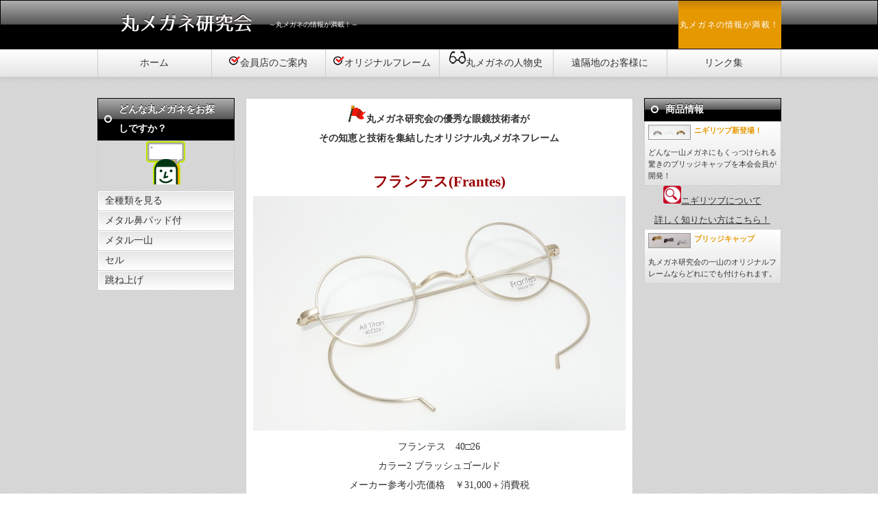

--- FILE ---
content_type: text/html
request_url: https://optomo.biz/frantes.html
body_size: 14339
content:
<!doctype html>
<html lang="ja">
<head>
<meta charset="UTF-8">
<title>丸メガネ研究会～オリジナルフレーム～フランテス</title>
<meta name="viewport" content="width=device-width, initial-scale=1.0">
<meta name="copyright" content="Template Party">
<meta name="description" content="丸メガネ研究会オリジナルフレームの「フランテス」はフランスのイメージを持つ懐古調の丸メガネです。腕は別名「縄手」と呼ばれるケーブルタイプを採用。本会設計者による画期的なケーブル設計で従来の問題点を解決し、古くて新しい高性能なケーブルタイプの丸メガネを実現しました。">
<meta name="keywords" content="丸メガネ,丸眼鏡,丸メガネ研究会,丸メガネ研究会オリジナルフレーム,一山メガネ">
<meta name="GENERATOR" content="JustSystems Homepage Builder Version 21.0.5.0 for Windows">
<link rel="stylesheet" href="css/style.css">
<!--[if lt IE 9]>
<script src="http://html5shiv.googlecode.com/svn/trunk/html5.js"></script>
<![endif]--><script type="text/javascript" src="js/openclose.js"></script> </head>
<body>
<header>
<div class="inner">
  <h1>～丸メガネの情報が満載！～</h1>
  <p id="logo"><a href="index.html"><img src="images/logo.png" width="220" height="30" alt=""></a></p>
  <p id="cart" align="center">丸メガネの情報が満載！</p>
</div>
</header>
<nav id="menubar">
<ul>
<li><a href="index.html">ホーム</a></li>
<li><a href="kaiinten.html"><img src="icon_16x_48.png" width="16" height="16" border="0">会員店のご案内</a></li>
<li><a href="original-frame.html"><img src="icon_16x_48.png" width="16" height="16" border="0">オリジナルフレーム</a></li>
<li><a href="jinbutsushi.html"><img src="icon_24x_122.png" width="24" height="24" border="0">丸メガネの人物史</a></li>
<li><a href="enkakuchi.html">遠隔地のお客様に</a></li>
<li><a href="link.html">リンク集</a></li>
</ul>
</nav>
<div id="contents">
  <div id="contents-in">
    <div id="main">
      <section class="box">
      <div align="center">
        <img src="a_blt022.gif" width="26" height="24" border="0"><b>丸メガネ研究会の優秀な眼鏡技術者が<br>
        その知恵と技術を集結したオリジナル丸メガネフレーム</b><br>
        <br>
        <h1><font COLOR="#990000">フランテス(Frantes)</font></h1>
        <img src="marume-original/frantes/frantes-gold600.jpg" width="600" height="378" border="0"><br>
        フランテス　40□26<br>
        カラー2 ブラッシュゴールド<br>
        メーカー参考小売価格　￥31,000＋消費税
      </div>
      </section>
      <section class="box">
      <h2 class="mb15">フランテス（Frantes）について</h2>
      <div align="right">
        <p>設計：岡本真行</p>
      </div>
      <p>ケーブルタイプで一山の丸メガネ「フランテス」が出来上がりました。<br>
      <br>
      「フランテス」というモデル名は、フランスのイメージを持つ丸メガネというところに由来しています。<br>
      伝統的なフレンチ・眼鏡スタイルを再現する懐古調の丸メガネです。<br>
      <br>
      腕は別名「縄手」と呼ばれるケーブルタイプを採用。<br>
      古来金属製のメガネによく見られた腕のスタイルですが、丸メガネ研究会では、本会設計者による画期的なケーブル設計と、福井県鯖江市の最新チタンフレーム技術により、フラットなチタンの腕にて製造することに成功。<br>
      従来の問題点を解決し、古くて新しい高性能なケーブルタイプの丸メガネを実現しました。<br>
      <br>
      丸メガネ研究会はケーブルタイプの従来の問題点を解決しています！<br>
      <font SIZE="2">～クラシコ４２の説明文より～<br>
      <b>●ケーブルタイプの特徴</b><br>
      別名「縄手（なわて）」とも呼ばれるこの腕は、明治時代以降の我国はもちろんのこと、ヨーロッパの国々でも古来金属製のメガネによく見られた腕のスタイルです。<br>
      はるか昔の眼鏡の型の伝統を、福井県鯖江市のチタンフレーム技術を活かして、古くて新しいメガネとして復活させました。<br>
      一般的なケーブルタイプの掛け心地における問題点を、このフレームでは、製造段階からうまくフィッティングできることを前提として設計・企画していますので、縄手をかけてみたけれど、今一つしっくりこなかったかたも、ぜひもう一度お試し下さい。<br>
      うまく耳に掛かっている縄手のメガネはスポーツなどで汗をかいてもずり落ちがありません。<br>
      <b>●本会設計者による画期的なケーブル設計</b><br>
      クラシコ４２のケーブル（縄手）の腕は、新しい素材と構造であり、従来のように腕を半分ずつ作ってロー付けしたというものではありません。<br>
      従来の縄手で起こりやすかった、腕の途中で割れて破損したり、縄の部分が伸びてしまいやすい、という問題点を、腕にβチタンを採用することにより克服しました。
      <br>
      これまでに縄手で、割れが生じて、もう縄手はこりごり、と思っているかたは、ぜひもう一度お試しください。 </font></p>
      <h3 class="mb15">フランテスの玉型</h3>
      <p>フランテスのレンズ径は40ミリの「真円」の丸メガネです。 疑似真円にもできます。<br>
      真円にもできます。</p>
      <h3 class="mb15">フランテスのサイズ</h3>
      <p>サイズは、<br>
      40□26　と　40□30　の、2タイプを用意しました。<br>
      <br>
      小さい方のサイズは、40□26というサイズで、目と目の間の幅のサイズが62～66ミリの人に対応。<br>
      大きい方のサイズでは、40□30というサイズで、目と目の間の幅のサイズが、66～70ミリの人に対応。<br>
      <br>
      PD(瞳孔間距離)の広めな、かなり多くの日本人の顔のサイズをフォローできます。</p>
      <h3 class="mb15">フランテスの鼻（ブリッジ）</h3>
      <p>伝統的な、鼻パッドなしの一山タイプと呼ばれる、鼻パーツを採用。<br>
      この「フランテス」には、「Nose M」という表記がダミーレンズに付いており、対応する、かける人の鼻の高さを記載しています。<br>
      <br>
      A　B　C　D　E　F　G　H<br>
      I　J　K　L　M　N<br>
      O　P　Q　R　S　T　U<br>
      V　W　X　Y　Z<br>
      の26個のアルファベットのうち、Nose　A　が、最も高い鼻向き　で、Nose　Z　が、最も低い鼻向き　です。<br>
      <br>
      Nose　M　は、26個のアルファベットの13個目で、ちょうど中間に位置するので、ちょうど中くらいの鼻の高さ向けというイメージで作られているます。</p>
      <h3 class="mb15">フランテスの色</h3>
      <p>フランテスは、３つのカラー展開で、ヘアライン加工(ブラッシング)の入った表面処理と、マットでもなく、ツヤでもない中間的なトーンの高級感を重視したカラーを採用しています。<br>
      どれもクラシックでスタンダ－ドな色で、伝統的なフレンチ・眼鏡スタイルを再現する懐古調の丸メガネにマッチした色です。<br>
      <br>
      <b>カラー1 シルバーグレー</b> <br>
      <img src="marume-original/frantes/frantes-naname-titan600.jpg" width="600" height="261" border="0"> <br>
      <br>
      <b>カラー2　ブラッシュゴールド</b><br>
      <img src="marume-original/frantes/frantes-naname-gold600.jpg" width="600" height="265" border="0"> <br>
      <br>
      <b>カラー3　ブラッシュブラック</b><br>
      <img src="marume-original/frantes/frantes-naname-gunmetal600.jpg" width="600" height="249" border="0"> </p>
      <h3>フランテス在庫表</h3>
      <table class="ta1">
        <tbody>
          <tr>
            <th>40□26</th>
            <td>
            <p>カラー1　×<br>
            カラー2　×<br>
            カラー3　○</p>
            </td>
          </tr>
          <tr>
            <th>40□30</th>
            <td>
            <p>カラー1　○<br>
            カラー2　○<br>
            カラー3　○</p>
            </td>
          </tr>
        </tbody>
      </table>
      <h3>40□26↓</h3>
      <table class="ta1">
        <tbody>
          <tr>
            <th colspan="2"><img src="marume-original/frantes/frantes26-1.jpg" width="400" height="258" border="0"><br>
            カラー1　シルバーグレー<font COLOR="#ff0000">完売</font></th>
          </tr>
          <tr>
            <th colspan="2"><img src="marume-original/frantes/frantes26-2.jpg" width="400" height="285" border="0"><br>
            カラー2　ブラッシュゴールド<font COLOR="#ff0000">完売</font></th>
          </tr>
          <tr>
            <th colspan="2"><img src="marume-original/frantes/frantes26-3.jpg" width="400" height="269" border="0"><br>
            カラー3　ブラッシュブラック</th>
          </tr>
        </tbody>
      </table>
      <h3>40□30↓</h3>
      <table class="ta1">
        <tbody>
          <tr>
            <th colspan="2"><img src="marume-original/frantes/frantes30-1.jpg" width="400" height="298" border="0"><br>
            カラー1　シルバーグレー</th>
          </tr>
          <tr>
            <th colspan="2"><img src="marume-original/frantes/frantes30-2.jpg" width="400" height="292" border="0"><br>
            カラー2　ブラッシュゴールド</th>
          </tr>
          <tr>
            <th colspan="2"><img src="marume-original/frantes/frantes30-3.jpg" width="400" height="307" border="0"><br>
            カラー3　ブラッシュブラック</th>
          </tr>
        </tbody>
      </table>
      <div align="right">【素材：チタン】<br>
      写真撮影　岡本真行</div>
      </section>
      <section class="box">
      <h2 class="mb15">フランテス品揃え店</h2>
      <p>フランテスは会員店なら、どこでも在庫をしていますが、特に下記の店には各サイズ２色以上の品揃えがあります。<br>
      （★がついているのは各サイズ全色在庫の店です）</p>
<h3>東北</h3>
<table class="ta1">
<tr><th>福島県</th>
<td><a href="kaiinten-tohoku.html#ishiduya">メガネの石津屋</a></td></tr>
</table>
<h3>関東甲信越</h3>
<table class="ta1">
<tr><th>東京都</th>
<td><a href="kaiinten-kantokoshinetsu.html#mariko">マリコ眼鏡店</a>★</td></tr>
<tr><th>神奈川県</th>
<td><a href="kaiinten-kantokoshinetsu.html#oberon">オプティック オべロン</a></td></tr>
<tr><th>東京都</th>
<td><a href="kaiinten-kantokoshinetsu.html#rainbow">オプティック・レインボー</a></td></tr>
<tr><th>千葉県</th>
<td><a href="kaiinten-kantokoshinetsu.html#daiwado">optic DAIWADO</a></td></tr></table>

<h3>中部東海</h3>
<table class="ta1">
<tr><th>静岡県</th>
<td><a href="kaiinten-chubutokai.html#ogawa">時計メガネ宝石のオガワ</a></td></tr>
</table>

<h3>近畿北陸</h3>
<table class="ta1">
<tr><th>石川県</th>
<td>オプトパル</td></tr>
<tr><th>京都府</th>
<td><a href="kaiinten-kinkihokuriku.html#kyoto-honten">京都メガネ館・本店</a>★</td></tr>
<tr><th>大阪府</th>
<td><a href="kaiinten-kinkihokuriku.html#eyetopia">アイトピア</a>★</td></tr>
<tr><th>大阪府</th>
<td><a href="kaiinten-kinkihokuriku.html#sano">メガネショップ サノ</a></td></tr>
</table>
</section>
</div>
<!--/main-->
<div id="sub">
<nav class="box1">
<h2>どんな丸メガネをお探しですか？</h2>
<ul>
<li>
<div align="center"><img src="a_ilst091.gif" width="64" height="64" border="0"></div>
<li><a href="original-frame.html">全種類を見る</a>
<li><a href="original-frame.html#hanapad">メタル鼻パッド付</a> 
<li><a href="original-frame.html#ichiyama">メタル一山</a> 
<li><a href="original-frame.html#cel">セル</a> 
<li><a href="original-frame.html#haneage">跳ね上げ</a> 
</ul>
</nav>

    </div>
<!--/sub-->
</div>
<!--/contents in-->

<div id="side">
<section class="mb15">

<h2>商品情報</h2>

<section class="list">
<a href="kodomoyou-marumegane.html#nigiritsubu">
<figure><img src="images/top-page/nigiritsubu.JPG" width="300" height="99" border="0" alt="ニギリツブ"></figure>
<h4>ニギリツブ新登場！</h4>
<p>どんな一山メガネにもくっつけられる驚きのブリッジキャップを本会会員が開発！
</a></section>
    <div align="center"><a href="http://www.ggm.jp/ichiyama/nigiritubu.html"><img src="img_o282.gif" width="26" border="0"><font SIZE="2">ニギリツブについて<br>
詳しく知りたい方はこちら！</font></a></div>
    <section class="list">
<a href="kodomoyou-marumegane.html#bridge-cap">
<figure><img src="images/top-page/bridgecap.jpg" width="415" height="140" border="0" alt="ブリッジキャップ"></figure>
<h4>ブリッジキャップ</h4><br>
<p>丸メガネ研究会の一山のオリジナルフレームならどれにでも付けられます。</p>
</a>
</section>

</section>
  </div>
<!--/side-->

<ul id="footermenu">
<li><a href="index.html">ホーム</a>
<li><a href="original-frame.html">オリジナルフレーム</a> 
</ul>
<p id="pagetop"><a href="#">↑ PAGE TOP</a></p>
</div>
<!--/contents-->
<footer><small>Copyright&copy; <a href="index.html">丸メガネ研究会</a> All Rights Reserved.</small> <span class="pr"><a href="http://template-party.com/" target="_blank">Web Design:Template-Party</a></span> </footer>
<!--スマホ用メニューバー--><img src="images/icon_bar.png" width="20" height="16" alt="" id="menubar_hdr" class="close"> <script type="text/javascript">
if (OCwindowWidth() < 480) {
	open_close("menubar_hdr", "menubar");
}
</script> </body>
</html>

--- FILE ---
content_type: text/css
request_url: https://optomo.biz/css/style.css
body_size: 29552
content:
@charset "utf-8";


/*全体の設定
---------------------------------------------------------------------------*/
body {
	color: #333;	/*全体の文字色*/
	margin: 0px;
	padding: 0px;
	font: 14px/2 "メイリオ", Meiryo, "ＭＳ Ｐゴシック", Osaka, "ヒラギノ角ゴ Pro W3", "Hiragino Kaku Gothic Pro";	/*背景色と背景画像*/
	background-color: #FFF;
	background-image: url(../images/bg.gif);
	background-position: center top;
}
h1,h2,h3,h4,h5,p,ul,ol,li,dl,dt,dd,form,figure{
	margin: 0px;
	padding: 0px;
}
ul{
	list-style-type: none;
}
img {
	border: none;
}
input,textarea,select {
	font-size: 1em;
}
form {
	margin: 0px;
}
table {
	border-collapse:collapse;
	font-size: 100%;
	border-spacing: 0;
}

/*リンク（全般）設定
---------------------------------------------------------------------------*/
a {
	color: #333;	/*リンクテキストの色*/
}
a:hover {
	color: #e69800;			/*マウスオン時の文字色（全体）*/
	text-decoration: none;	/*マウスオン時に下線を消す設定。残したいならこの１行削除。*/
}

/*ヘッダー（サイト名ロゴが入ったブロック）
---------------------------------------------------------------------------*/
/*ヘッダーブロック*/
header {
	background: #000;	/*背景色（古いブラウザだとここの色のみが出ます）*/
	background: -webkit-gradient(linear, left top, left bottom, from(#565656), to(#000));	/*グラデーション*/
	background: -webkit-linear-gradient(#afafaf, #565656 49%, #000 50%);	/*同上*/
	background: linear-gradient(#afafaf, #565656 49%, #000 50%);			/*同上*/
	border: 1px solid #000;	/*枠線の幅、線種、色*/
}
/*ヘッダーブロックの中*/
header .inner {
	width: 997px;	/*ブロック幅*/
	height: 70px;	/*ブロックの高さ*/
	position: relative;
	margin: 0px auto;
}
/*h1タグの設定*/
header .inner h1 {
	position: absolute;
	left: 250px;	/*innerに対して左から250pxの場所に配置*/
	top: 30px;		/*innerに対して上から30pxの場所に配置*/
	font-size: 10px;	/*文字サイズ*/
	line-height: 10px;	/*行間*/
	font-weight: normal;
	color: #FFF;	/*文字色*/
}
/*ロゴ画像の設定*/
header .inner #logo {
	position: absolute;
	left: 20px;	/*innerに対して左から20pxの場所に配置*/
	top: 18px;	/*innerに対して上から18pxの場所に配置*/
}
/*ヘッダー内の「カートをみる」の設定*/
header .inner #cart {
	width: 150px;   /*幅*/
　　　 height: 70px;/*高さ*/
	line-height: 70px;	/*行間*/
	position: absolute;
	top: 0px;		/*innerに対して上から0pxの位置に配置*/
	right: 0px;	/*innerに対して右から0pxの位置に配置*/
	font-size: 11.5px;	/*文字サイズ*/
	letter-spacing: 0.1em;	/*文字間隔を少し広めにとる設定*/
	background: #e69800;	/*背景色（古いブラウザだとここの色のみが出ます）*/
	background: -webkit-gradient(linear, left top, left bottom, from(#c48100), to(#e69800));	/*グラデーション*/
	background: -webkit-linear-gradient(#c48100, #e69800 20%);	/*同上*/
	background: linear-gradient(#c48100, #e69800 20%);			/*同上*/
	color: #FFF;
}
header .inner #cart a {
	color: #FFF;	/*文字色*/
	text-decoration: none;
	display: block;
	padding-left: 
}
/*マウスオン時*/
header .inner #cart a:hover {
	background: #FFF;	/*背景色（古いブラウザだとここの色のみが出ます）*/
	background: -webkit-gradient(linear, left top, left bottom, from(#dcdcdc), to(#FFF));	/*グラデーション*/
	background: -webkit-linear-gradient(#dcdcdc, #FFF 20%);	/*同上*/
	background: linear-gradient(#dcdcdc, #FFF 20%);	/*背景色*/
	color: #e69800;	/*文字色*/
}

/*上部のメインメニュー
---------------------------------------------------------------------------*/
/*メニューブロック設定*/
nav#menubar {
	height: 40px;	/*ブロックの高さ*/
	background: #FFF;	/*背景色（古いブラウザだとここの色のみが出ます）*/
	background: -webkit-gradient(linear, left top, left bottom, from(#FFF), to(#e5e5e5));	/*グラデーション*/
	background: -webkit-linear-gradient(#FFF, #e5e5e5);	/*同上*/
	background: linear-gradient(#FFF, #e5e5e5);			/*同上*/
	border-bottom: 1px solid #ccc;	/*メニューの下側の線の幅、線種、色*/
	-webkit-box-shadow: 0px 0px 10px rgba(0,0,0,0.1);	/*影の設定。右へ、下へ、ぼかし幅、色の設定。*/
	box-shadow: 0px 0px 10px rgba(0,0,0,0.1);			/*同上*/
}
nav#menubar ul {
	width: 997px;	/*メニュー幅*/
	margin: 0px auto;
}
/*メニュー１個ごとの設定*/
nav#menubar ul li {
	float: left;
	width: 165px;	/*メニュー幅*/
	border-right: 1px solid #ccc;	/*メニューの右側の線の幅、線種、色*/
	text-align: center;	/*文字を中央に揃える*/
}
nav#menubar ul li a {
	text-decoration: none;
	display: block;
	line-height: 40px;
}
/*最初のメニューの設定*/
nav#menubar ul li:first-child {
	border-left: 1px solid #ccc;	/*左側に線を入れる*/
}
/*マウスオン時の設定*/
nav#menubar ul li a:hover {
	background: #FFF;	/*背景色*/
}

/*トップページのスライドショー
---------------------------------------------------------------------------*/
#mainimg {
	width: 100%;
	height: auto;
	position: relative;
	margin-bottom: 15px;
	margin-top: -6px;
}
#mainimg img {
	vertical-align: bottom;
}
#mainimg .slide_file {
	display: none;
}
#slide_image {
	z-Index:2;
	height: auto;
	width: 100%;
	position: relative;
}
#slide_image2 {
	z-Index:1;
	height: auto;
	width: 100%;
	position: absolute;
	left:0px;
	top:0px;
}

/*コンテンツ（main,sub,sideを囲むブロック）
---------------------------------------------------------------------------*/
#contents {
	clear: left;
	width: 997px;	/*コンテンツ幅*/
	margin: 0px auto;
	padding-top: 30px;	/*上部メニューとコンテンツの間に空ける余白*/
}

/*コンテンツin（main,subを囲むブロック）
---------------------------------------------------------------------------*/
#contents-in {
	float: left;	/*左に回り込み*/
	width: 781px;	/*コンテンツ幅*/
}
/*2カラム時*/
body.c2 #contents-in {
	float: none;
	width: 100%;
}

/*メインコンテンツ（中央ブロック）
---------------------------------------------------------------------------*/
#main {
	float: right;	/*右側に回り込み*/
	width: 565px;	/*メインコンテンツ幅*/
	padding-bottom: 30px;
}
/*2カラム時*/
body.c2 #main {
	width: 782px;	/*メインコンテンツ幅*/
}
/*mainコンテンツのh2タグ設定*/
#main h2 {
	clear: both;
	font-size: 100%;
	background: #e69800;	/*背景色（古いブラウザだとここの色のみが出ます）*/
	background: url(../images/arrow1.png) no-repeat left center, -webkit-gradient(linear, left top, left bottom, from(#eebb56), to(#e69800));	/*マークとグラデーション*/
	background: url(../images/arrow1.png) no-repeat left center, -webkit-linear-gradient(#f7dfb1, #eebb56 49%, #e69800 50%);	/*同上*/
	background: url(../images/arrow1.png) no-repeat left center, linear-gradient(#f7dfb1, #eebb56 49%, #e69800 50%);	/*同上*/
	color: #FFF;	/*文字色*/
	padding: 5px 15px 5px 30px;	/*上、右、下、左への余白*/
	border: 1px solid #e79700;		/*線の幅、線種、色*/
	text-shadow: 0px -1px #e69800;	/*テキストの影。左へ、下へ、色の設定。*/
	-webkit-box-shadow: 1px 2px 5px rgba(0,0,0,0.2);	/*影の設定。右へ、下へ、ぼかし幅、色の設定。*/
	box-shadow: 1px 2px 5px rgba(0,0,0,0.2);			/*同上*/
}
/*mainコンテンツのh3タグ設定*/
#main h3 {
	clear: both;
	background: #FFF;	/*背景色（古いブラウザだとここの色のみが出ます）*/
	background: -webkit-gradient(linear, left top, left bottom, from(#FFF), to(#e6e6e6));	/*グラデーション*/
	background: -webkit-linear-gradient(#FFF, #e6e6e6);	/*同上*/
	background: linear-gradient(#FFF, #e6e6e6);			/*同上*/
	font-size: 100%;
	color: #e69800;		/*文字色*/
	padding: 2px 15px;	/*上下、左右への余白*/
	border: 1px solid #e69800;		/*線の幅、線種、色*/
	-webkit-box-shadow: 1px 2px 5px rgba(0,0,0,0.2);	/*影の設定。右へ、下へ、ぼかし幅、色の設定。*/
	box-shadow: 1px 2px 5px rgba(0,0,0,0.2);			/*同上*/
}
/*mainコンテンツの段落タグ設定*/
#main p {
	padding: 10px 10px 15px;	/*左から、上、左右、下への余白*/
}
/*mainコンテンツのbox*/
#main .box {
	border: 1px solid #cfcfcf;	/*線の幅、線種、色*/
	background: #FFF;	/*背景色*/
	padding: 10px;		/*ボックス内の余白*/
	margin-bottom: 15px;	/*ボックスの下にあけるスペース*/
}

/*商品一覧ボックス
---------------------------------------------------------------------------*/
/*各ボックスの設定*/
#main section.list {
	border: 1px solid #CCC;	/*枠線の幅、線種、色*/
	border-radius: 6px;		/*角丸のサイズ*/
	margin-bottom: 15px;	/*ボックス間のスペース*/
	background: #FFF;	/*背景色（古いブラウザだとここの色のみが出ます）*/
	background: -webkit-gradient(linear, left top, left bottom, from(#FFF), to(#e3e3e3));	/*グラデーション*/
	background: -webkit-linear-gradient(#FFF, #e3e3e3);	/*同上*/
	background: linear-gradient(#FFF, #e3e3e3);			/*同上*/
	-webkit-box-shadow: 0px 2px 5px #CCC, 0px 0px 0px 1px #FFF inset;	/*影の設定。右・下・ぼかし幅・色の設定, ＋内側への影を右・下・ぼかし幅・距離・色を設定*/
	box-shadow: 0px 2px 5px #CCC, 0px 0px 0px 1px #FFF inset;			/*同上*/
	position: relative;
	overflow: hidden;
}
#main section.list a {
	padding: 10px;	/*ボックス内の余白*/
	text-decoration: none;
	display: block;
	overflow: hidden;
}
/*マウスオン時*/
#main section.list a:hover {
	border-radius: 6px;		/*角丸のサイズ*/
	background-color: #FFF;	/*背景色*/
}
/*ボックス内の段落タグ設定*/
#main section.list p {
	padding: 0px;
	margin-left: 35%;  /*左の写真とのバランスをとって設定*/
}
/*ボックス内の写真設定*/
#main section.list figure img {
	float: left;			/*画像を左へ回り込み*/
	background-color: #FFF;	/*画像の背景色。ここでは枠線と画像の間の色になります。*/
	padding: 5px;			/*余白。ここに上の行で設定した背景色が出ます。*/
       border: 1px solid #CCC;	/*枠線の幅、線種、色*/
	width: 30%;	/*画像の幅*/
	height: auto;
       }
/*ボックス内のh4タグ設定*/
#main section.list h4 {
	padding: 2px 0px 2px 10px;	/*上、右、下、左側への余白*/
	font-size: 100%;
	border-bottom: 1px solid #CCC;	/*下側の線の幅、線種、色*/
	border-left: 3px solid #e69800;	/*左側の線の幅、線種、色*/
	margin-bottom: 0.5em;
	color: #e69800;	/*文字色*/
}

/*サブコンテンツ、サイドコンテンツ
---------------------------------------------------------------------------*/
/*サブコンテンツ（左側ブロック）*/
#sub {
	float: left;	/*左側に回り込み*/
	width: 200px;	/*サブコンテンツ幅*/
	padding-bottom: 30px;
}
/*サイドコンテンツ（右側ブロック）*/
#side {
	float: right;	/*右側に回り込み*/
	width: 200px;	/*サイドコンテンツ幅*/
	padding-bottom: 30px;
}
/*2カラム時にサイドコンテンツを非表示にする設定*/
body.c2 #side {
	display: none;
}
/*sub,sideコンテンツ内のh2タグ設定*/
#sub h2,
#side h2 {
	font-size: 100%;
	padding: 2px 15px 2px 30px;	/*上、右、下、左への余白*/
	background: #000;	/*背景色（古いブラウザだとここの色のみが出ます）*/
	background: url(../images/arrow1.png) no-repeat left center, -webkit-gradient(linear, left top, left bottom, from(#565656), to(#000));	/*マークとグラデーション*/
	background: url(../images/arrow1.png) no-repeat left center, -webkit-linear-gradient(#aeaeae, #565656 49%, #000 50%);	/*同上*/
	background: url(../images/arrow1.png) no-repeat left center, linear-gradient(#aeaeae, #565656 49%, #000 50%);	/*同上*/
	color: #FFF;	/*文字色*/
	border: 1px solid #000;		/*線の幅、線種、色*/
	text-shadow: 0px -1px #000;	/*テキストの影。左へ、下へ、色の設定。*/
}
/*sub,sideコンテンツ内のbox設定*/
#sub .box,
#side .box {
	background: #FFF;		/*背景色*/
	border: 1px solid #cfcfcf;	/*枠線の幅、線種、色*/
	padding: 7px;				/*ボックス内の余白*/
	margin-bottom: 15px;		/*ボックスの下にあけるスペース*/
}
/*見出しにboxやメニューが繋がった場合に枠線が重複しない為の設定*/
#sub h2 + ul,
#side h2 + ul,
#sub h2 + .box,
#side h2 + .box {
	border-top: none;
}
/*boxの中にメニューが入った場合に下に余分な余白が出るのをなくす設定*/
#sub .box > ul,
#side .box > ul {
	margin-bottom: 0;
}

/*sub,sideコンテンツ内のメニュー
---------------------------------------------------------------------------*/
/*メニューブロック全体の設定*/
#sub ul,
#side ul {
	border-top: 1px solid #cfcfcf;		/*上側の線の幅、線種、色*/
	border-right: 1px solid #cfcfcf;	/*右側の線の幅、線種、色*/
	border-left: 1px solid #cfcfcf;		/*左側の線の幅、線種、色*/
	margin-bottom: 15px;	/*メニューブロックの下にあけるスペース*/
}
/*メニュー１個ごとの設定*/
#sub ul li a,
#side ul li a {
	text-decoration: none;
	display: block;
	border-bottom: 1px solid #cfcfcf;	/*下側の線の幅、線種、色*/
	padding-left: 10px;
	background: #FFF;	/*背景色（古いブラウザだとここの色のみが出ます）*/
	background: -webkit-gradient(linear, left top, left bottom, from(#e5e5e5), to(#FFF));	/*グラデーション*/
	background: -webkit-linear-gradient(#e5e5e5, #FFF);	/*同上*/
	background: linear-gradient(#e5e5e5, #FFF);	/*同上*/
	-webkit-box-shadow: 0px 0px 0px 1px #FFF inset;	/*内側への影。右・下・ぼかし幅・距離・色を設定*/
	box-shadow: 0px 0px 0px 1px #FFF inset;			/*同上*/
}
#sub ul li a:hover,
#side ul li a:hover {
	background: #FFF;	/*マウスオン時のボックス色*/
}

/*サブ・サイドコンテンツ　商品一覧ボックス
---------------------------------------------------------------------------*/
/*ボックス１個あたりの設定*/
#sub section.list,
#side section.list {
	font-size: 11px;	/*文字サイズ*/
	background: #FFF;	/*背景色（古いブラウザだとここの色のみが出ます）*/
	background: -webkit-gradient(linear, left top, left bottom, from(#FFF), to(#e3e3e3));	/*グラデーション*/
	background: -webkit-linear-gradient(#FFF, #e3e3e3);									/*同上*/
	background: linear-gradient(#FFF, #e3e3e3);											/*同上*/
	border-bottom: 1px solid #cfcfcf;	/*下の線の幅、線種、色*/
	border-right: 1px solid #cfcfcf;	/*右の線の幅、線種、色*/
	border-left: 1px solid #cfcfcf;	/*左の線の幅、線種、色*/
	line-height: 1.6;	/*行間*/
	position: relative;
	overflow: hidden;
}
#sub section.list a,
#side section.list a {
	padding: 5px;	/*ボックス内の余白*/
	text-decoration: none;
	display: block;
	overflow: hidden;
}
#sub section.list a:hover,
#side section.list a:hover {
	background: #FFF;	/*マウスオン時のボックス色*/
}
/*h4見出しタグ*/
#sub section.list h4,
#side section.list h4 {
	color: #e69800;		/*文字色*/
	font-size: 100%;
}
/*サムネイル画像設定*/
#sub section.list figure img,
#side section.list figure img {
	float: left;	/*左に回り込みさせる設定*/
	margin-right: 5px;	/*画像右にあけるスペース*/
	border: 1px solid #999;	/*枠線の幅、線種、色*/
	width: 60px;	/*画像の高さ*/
	height: auto;
}

/*フッターメニュー設定
---------------------------------------------------------------------------*/
ul#footermenu {
	clear: both;
	margin: 0px auto;
	text-align: center;
	font-size: 12px;
}
ul#footermenu li {
	display: inline;
	padding: 0px 5px;
}

/*フッター設定(copyrightなどが入った最下部ブロック)
---------------------------------------------------------------------------*/
footer {
	clear: both;
	text-align: center;
	padding-top: 15px;
	padding-bottom: 15px;
	color: #FFF;	/*文字色*/
	background: #000;	/*背景色*/
}
footer .pr {
	display: block;
	font-size: 80%;
}
footer a {
	text-decoration: none;
	color: #FFF;
}
footer a:hover {
	color: #FFF;
}

/*トップページ内「更新情報・お知らせ」ブロック
---------------------------------------------------------------------------*/
/*ブロック全体の設定*/
#new dl{
	overflow: auto;	/*高さ指定を超えるとiframe風にスクロールが出る設定。全部表示させたいならこの行と下のheightの行を削除。*/
	height: 150px;	/*ブロックの高さ*/
	padding-left: 10px;
}
/*日付設定*/
#new dt {
	font-weight: bold;	/*太字にする設定。標準がいいならこの行削除。*/
	float: left;
	width: 8em;
}
/*記事設定*/
#new dd {
	border-bottom: 1px solid #d2d2d2;	/*下線の幅、線種、色*/
	padding-left: 8em;
}
#new dd img {
	vertical-align: middle;
}

/*テーブル１
---------------------------------------------------------------------------*/
.ta1 {
	width: 100%;
	background: #FFF;	/*背景色*/
}
.ta1, .ta1 td, .ta1 th{
	border: 1px solid #cfcfcf;	/*テーブルの枠線の幅、線種、色*/
	line-height: 2;
}
/*テーブル内の右側*/
.ta1 td{
	padding: 10px;
}
/*テーブル内の左側の見出し部分*/
.ta1 th{
	width: 140px;
	padding: 10px;
	text-align: center;
	background-color: #f1f1f1;	/*背景色*/
}
/*テーブル１行目に入った見出し部分*/
.ta1 th.tamidashi{
	width: auto;
	text-align: left;
	background-color: #f7dfb1;	/*背景色*/
}
/*ボタンの設定*/
input[type="submit"],
input[type="button"],
input[type="reset"] {
	width: 250px;	/*ボタン幅*/
	padding: 10px;	/*ボタン内の余白*/
	margin-bottom: 20px;
	border-radius: 30px;	/*角丸のサイズ*/
	background: #e5e5e5;	/*背景色（古いブラウザだとここの色のみが出ます）*/
	background: -webkit-gradient(linear, left top, left bottom, from(#FFF), to(#e5e5e5));	/*グラデーション*/
	background: -webkit-linear-gradient(#FFF, #e5e5e5);	/*同上*/
	background: linear-gradient(#FFF, #e5e5e5);			/*同上*/
	-webkit-box-shadow: 1px 2px 7px #ccc;	/*影の設定。それぞれ右へ、下へ、ぼかし幅、色の設定。*/
	box-shadow: 1px 2px 7px #ccc;			/*同上*/
	font-size: 16px;	/*文字サイズ*/
	letter-spacing: 0.1em;
	border: 1px solid #999;	/*枠線の幅、線種、色*/
}
/*ボタンのマウスオン時の設定*/
input[type="submit"]:hover,
input[type="button"]:hover,
input[type="reset"]:hover {
	background: #FFF;	/*背景色（古いブラウザだとここの色のみが出ます）*/
	background: -webkit-gradient(linear, left top, left bottom, from(#e5e5e5), to(#FFF));	/*グラデーション*/
	background: -webkit-linear-gradient(#e5e5e5, #FFF);	/*同上*/
	background: linear-gradient(#e5e5e5, #FFF);			/*同上*/
}

/*PAGE TOP設定
---------------------------------------------------------------------------*/
#pagetop {
	clear: both;
}
#pagetop a {
	color: #FFF;		/*文字色*/
	font-size: 10px;	/*文字サイズ*/
	background-color: #000;	/*背景色*/
	text-decoration: none;
	text-align: center;
	width: 10em;	/*ボックス幅*/
	display: block;
	float: right;
}
/*マウスオン時*/
#pagetop a:hover {
	background: #333;
	color: #FFF;
}

/*「おすすめ」表示
---------------------------------------------------------------------------*/
.osusume {
	font-size: 10px;	/*文字サイズ*/
	color: #FFF;		/*文字色*/
	background: #F00;	/*背景色*/
	text-align: center;
	display: block;
	width: 120px;
	position: absolute;
	right: 0px;
	bottom: 0px;
	-webkit-transform: rotate(-45deg) translate(37px,20px);
	-ms-transform: rotate(-45deg) translate(37px,20px);
	transform: rotate(-45deg) translate(37px,20px);
}
/*「SOLD OUT」表示
---------------------------------------------------------------------------*/
.soldout {
	font-size: 10px;	/*文字サイズ*/
	color: #FFF;		/*文字色*/
	background: #999;	/*背景色*/
	text-align: center;
	display: block;
	width: 120px;
	position: absolute;
	right: 0px;
	bottom: 0px;
	-webkit-transform: rotate(-45deg) translate(37px,20px);
	-ms-transform: rotate(-45deg) translate(37px,20px);
	transform: rotate(-45deg) translate(37px,20px);
}

/*その他
---------------------------------------------------------------------------*/
.look {
	background: #eee;
}
.mb15,
.mb1em {
	margin-bottom: 15px;
}
.clear {
	clear: both;
}
ul.disc {
	padding: 0em 25px 15px;
	list-style: disc;
}
.color1 {
	color: #f61468;
}
.pr {
	font-size: 10px;
}
.btn {
	font-size: 13px;
}
.wl {
	width: 96%;
}
.ws {
	width: 50%;
}
.c {
	text-align: center;
}
.mini1 {
	font-size: 12px;
	line-height: 1.5;
}
figcaption {
	font-size: 11px;
}
img {
	max-width: 100%;
	height: auto;
}
#menubar_hdr {
	display: none;
}



/*ここからタブレット用（481px～800px）環境の設定
---------------------------------------------------------------------------*/
/*表示を切り替えるウィンドウサイズの指定*/
@media (min-width:481px) and (max-width:800px){

/*ヘッダー（サイト名ロゴが入ったブロック）
---------------------------------------------------------------------------*/
/*ヘッダーブロックの中*/
header .inner {
	width: auto;
	text-align: center;
	position: static;
}
/*h1タグの設定*/
header .inner h1 {
	display: none;
}
/*ロゴ画像の設定*/
header .inner #logo {
	position: static;
	padding-top: 18px;
}
/*ヘッダー内の「カートをみる」の設定*/
header .inner #cart {
	width: 145px;		/*幅*/
	background: -webkit-gradient(linear, left top, left bottom, from(#c48100), to(#e69800));
	background: -webkit-linear-gradient(#c48100, #e69800 20%);
	background: linear-gradient(#c48100, #e69800 20%);
	letter-spacing: normal;
	margin: 1px 1px 0px 0px;
}
header .inner #cart a {
	padding-left: 0px;
}
/*マウスオン時*/
header .inner #cart a:hover {
	background: -webkit-gradient(linear, left top, left bottom, from(#dcdcdc), to(#FFF));
	background: -webkit-linear-gradient(#dcdcdc, #FFF 20%);
	background: linear-gradient(#dcdcdc, #FFF 20%);
}

/*上部のメインメニュー
---------------------------------------------------------------------------*/
nav#menubar {
	height: auto;
	overflow: hidden;
	border-bottom: none;
	border-left: 1px solid #ccc;
	margin-bottom: 6px;
}
nav#menubar ul {
	width: auto;
}
/*メニュー１個ごとの設定*/
nav#menubar ul li {
	width: 50%;
	box-sizing: border-box;
	-moz-box-sizing: border-box;
	-webkit-box-sizing: border-box;
	border-bottom: 1px solid #ccc;
}
/*最初のメニューの設定*/
nav#menubar ul li:first-child {
	border-left: none;
}

/*コンテンツ（main,subを囲むブロック）
---------------------------------------------------------------------------*/
#contents {
	width: auto;
	margin: 0px 10px;
}

/*コンテンツin（main,subを囲むブロック）
---------------------------------------------------------------------------*/
#contents-in {
	float: none;
	width: auto;
}
/*main,sub,sideコンテンツ
---------------------------------------------------------------------------*/
#main, #sub, #side {
	float: none;
	width: auto;
}
/*2カラム時*/
body.c2 #main {
	width: auto;
}

/*その他
---------------------------------------------------------------------------*/
/*<body class="s-n">指定の場合にsub,sideブロックを表示させない設定*/
body.s-n #sub,
body.s-n #side {
	display: none;
}
/*tdタグにiframeを読み込んだ場合（GoogleMap用）*/
td iframe {
	height: 300px;
	width: 100%;
}

}



/*ここからスマートフォン用（480px以下）環境の設定
---------------------------------------------------------------------------*/
/*表示を切り替えるウィンドウサイズの指定*/
@media (max-width : 480px){

/*ヘッダー（サイト名ロゴが入ったブロック）
---------------------------------------------------------------------------*/
header {
	margin-bottom: 40px;
}
/*ヘッダーブロックの中*/
header .inner {
	width: auto;
	text-align: left;
	position: static;
}
/*h1タグの設定*/
header .inner h1 {
	display: none;
}
/*ロゴ画像の設定*/
header .inner #logo {
	position: static;
	padding: 18px 0px 0px 5px;
}
header .inner #logo img {
	width: 70%;
	height: auto;
}
/*ヘッダー内の「カートをみる」の設定*/
header .inner #cart {
	width: 100%;		/*幅*/
	height: 40px;		/*高さ*/
	line-height: 40px;	/*行間*/
	margin-top: 72px;
	background: -webkit-gradient(linear, left top, left bottom, from(#c48100), to(#e69800));	/*グラデーション*/
	background: -webkit-linear-gradient(#c48100, #e69800 20%);	/*同上*/
	background: linear-gradient(#c48100, #e69800 20%);	
	text-align: center;
	border-bottom: 1px solid #ccc;	/*下側の線の幅、線種、色*/
}
header .inner #cart a {
	padding-left: 5%;
}
/*マウスオン時*/
header .inner #cart a:hover {
	background: -webkit-gradient(linear, left top, left bottom, from(#dcdcdc), to(#FFF));	/*グラデーション*/
	background: -webkit-linear-gradient(#dcdcdc, #FFF 20%);	/*同上*/
	background: linear-gradient(#dcdcdc, #FFF 20%);	/*背景色*/
}

/*上部のメインメニュー
---------------------------------------------------------------------------*/
nav#menubar {
	height: auto;
	overflow: hidden;
	border-bottom: none;
	border-left: 1px solid #ccc;
	margin-bottom: 6px;
}
nav#menubar ul {
	width: auto;
}
/*メニュー１個ごとの設定*/
nav#menubar ul li {
	width: 50%;
	box-sizing: border-box;
	-moz-box-sizing: border-box;
	-webkit-box-sizing: border-box;
	border-bottom: 1px solid #ccc;
}
/*最初のメニューの設定*/
nav#menubar ul li:first-child {
	border-left: none;
}

/*コンテンツ（main,subを囲むブロック）
---------------------------------------------------------------------------*/
#contents {
	width: auto;
	margin: 0px 10px;
}

/*コンテンツin（main,subを囲むブロック）
---------------------------------------------------------------------------*/
#contents-in {
	float: none;
	width: auto;
}
/*main,sub,sideコンテンツ
---------------------------------------------------------------------------*/
#main, #sub, #side {
	float: none;
	width: auto;
}
/*2カラム時*/
body.c2 #main {
	width: auto;
}

/*トップページ内「更新情報・お知らせ」ブロック
---------------------------------------------------------------------------*/
section#new h2.open {
	background: url(../images/arrow1.png) no-repeat left center, url(../images/btn_minus.png) no-repeat right center, -webkit-gradient(linear, left top, left bottom, from(#eebb56), to(#e69800));	/*マイナスアイコンとグラデーション*/
	background: url(../images/arrow1.png) no-repeat left center, url(../images/btn_minus.png) no-repeat right center, -webkit-linear-gradient(#f7dfb1, #eebb56 49%, #e69800 50%);					/*同上*/
	background: url(../images/arrow1.png) no-repeat left center, url(../images/btn_minus.png) no-repeat right center, linear-gradient(#f7dfb1, #eebb56 49%, #e69800 50%);							/*同上*/
}
section#new h2.close {
	background: url(../images/arrow1.png) no-repeat left center, url(../images/btn_plus.png) no-repeat right center, -webkit-gradient(linear, left top, left bottom, from(#eebb56), to(#e69800));	/*プラスアイコンとグラデーション*/
	background: url(../images/arrow1.png) no-repeat left center, url(../images/btn_plus.png) no-repeat right center, -webkit-linear-gradient(#f7dfb1, #eebb56 49%, #e69800 50%);						/*同上*/
	background: url(../images/arrow1.png) no-repeat left center, url(../images/btn_plus.png) no-repeat right center, linear-gradient(#f7dfb1, #eebb56 49%, #e69800 50%);								/*同上*/
}
/*ブロック全体の設定*/
#new {
	margin-bottom: 15px;
}
#new dl {
	height: auto;
	padding-left: 0;
}
/*日付設定*/
#new dt {
	float: none;
	width: auto;
}
/*記事設定*/
#new dd {
	padding-left: 0;
}

/*テーブル１
---------------------------------------------------------------------------*/
/*テーブル内の右側*/
.ta1 td{
	width: auto;
	padding: 2px;
}
/*テーブル内の左側の見出し部分*/
.ta1 th{
	width: 70px;
	padding: 2px;
}

/*商品一覧ボックス
---------------------------------------------------------------------------*/
/*ボックス内の段落タグ設定*/
#main section.list p {
	margin-left: 0;
}
/*ボックス内の写真設定*/
#main section.list figure img {
	float: none;
	margin: 0px;
	width: 100%;
	height: auto;
	margin-bottom: 10px;
	box-sizing: border-box;
	-moz-box-sizing: border-box;
	-webkit-box-sizing: border-box;
}

/*その他
---------------------------------------------------------------------------*/
/*<body class="s-n">指定の場合にsub,sideブロックを表示させない設定*/
body.s-n #sub,
body.s-n #side {
	display: none;
}
/*tdタグにiframeを読み込んだ場合（GoogleMap用）*/
.ta1 td iframe {
	height: 300px;
	width: 100%;
}
/*メニュー折りたたみ設定*/
#top #menubar_hdr {
	display: none;
}
#menubar_hdr {
	display: inline;
	position: absolute;
	top: 0px;
	right: 10px;
	background-image: -webkit-gradient(linear, left top, left bottom, from(#fbfbfb), to(#e5e5e5));
	background-image: -webkit-linear-gradient(#fbfbfb, #e5e5e5);
	background-image: linear-gradient(#fbfbfb, #e5e5e5);
	padding: 10px;
	border: 1px solid #cfcfcf;
	border-radius: 0px 0px 6px 6px;
}

}
